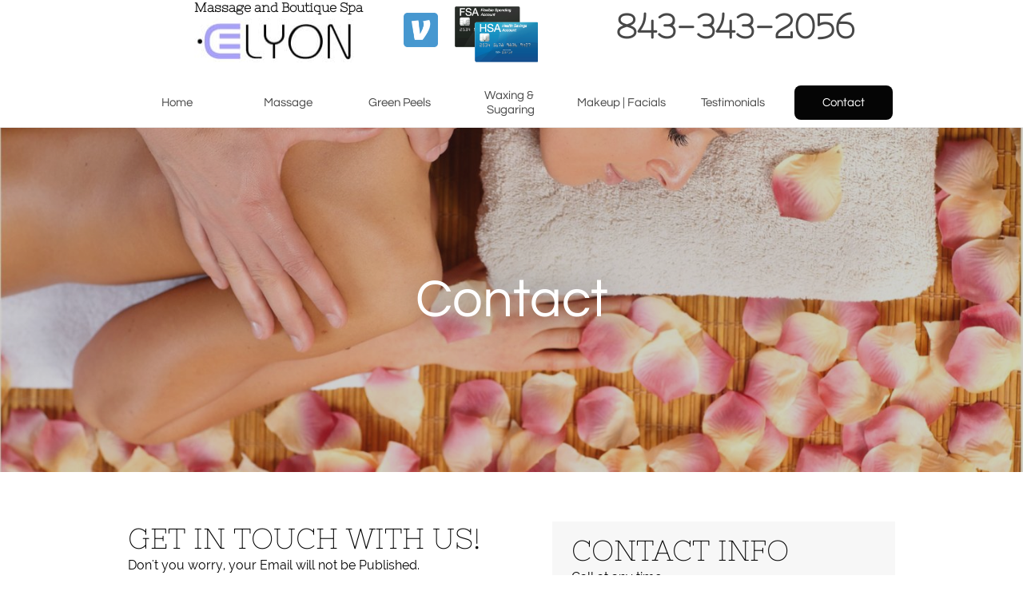

--- FILE ---
content_type: text/html
request_url: https://elyon.co/contact
body_size: 8002
content:
<!DOCTYPE html PUBLIC "-//W3C//DTD XHTML 1.0 Transitional//EN" "http://www.w3.org/TR/xhtml1/DTD/xhtml1-transitional.dtd">
<html xmlns="http://www.w3.org/1999/xhtml">
<head>
<title>Elyon Massage and Boutique Spa | Contact | Charleston, SC</title>
<meta http-equiv="Content-Type" content="text/html; charset=utf-8"/>
<meta http-equiv="X-UA-Compatible" content="IE=edge">
<meta name="SKYPE_TOOLBAR" content="SKYPE_TOOLBAR_PARSER_COMPATIBLE"/>
<meta name="HandheldFriendly" content="True" />
<meta name="MobileOptimized" content="1024" />
<meta name="viewport" content="width=1024" /> 
<meta id="meta-keywords" name="keywords" content="Cirque Salon Studios, Downtown Charleston, Service Salon Studios, Salon Studios of the Lowcountry"/>
<meta id="meta-description" name="description" content="Our technique in hair removal, make up, skin care and massage therapy, has given us an understanding of our customers and their needs. "/>
<meta name="msvalidate.01" content="C018BE12CD9F799EA02B18403A878C30" />
<meta name="google-site-verification" content="yua-U9gChUbbp3UtCflrakicnPf9s3T3DDQWl6DPa8c" />
<link rel="shortcut icon" href="https://storage.googleapis.com/wzukusers/user-25794579/images/fav-5bef20a128d64G9cfS5t/favicon.ico?v=fav-5bef20a128d64G9cfS5t" type="image/x-icon" />
<link rel="icon" type="image/png" href="https://storage.googleapis.com/wzukusers/user-25794579/images/fav-5bef20a128d64G9cfS5t/favicon-16x16.png?v=fav-5bef20a128d64G9cfS5t" sizes="16x16">
<link rel="icon" type="image/png" href="https://storage.googleapis.com/wzukusers/user-25794579/images/fav-5bef20a128d64G9cfS5t/favicon-32x32.png?v=fav-5bef20a128d64G9cfS5t" sizes="32x32">
<link rel="icon" type="image/png" href="https://storage.googleapis.com/wzukusers/user-25794579/images/fav-5bef20a128d64G9cfS5t/favicon-96x96.png?v=fav-5bef20a128d64G9cfS5t" sizes="96x96">
<link rel="icon" type="image/png" href="https://storage.googleapis.com/wzukusers/user-25794579/images/fav-5bef20a128d64G9cfS5t/favicon-160x160.png?v=fav-5bef20a128d64G9cfS5t" sizes="160x160">
<link rel="icon" type="image/png" href="https://storage.googleapis.com/wzukusers/user-25794579/images/fav-5bef20a128d64G9cfS5t/favicon-196x196.png?v=fav-5bef20a128d64G9cfS5t" sizes="196x196">
<link rel="apple-touch-icon" href="https://storage.googleapis.com/wzukusers/user-25794579/images/fav-5bef20a128d64G9cfS5t/apple-touch-icon.png?v=fav-5bef20a128d64G9cfS5t" />
<link rel="apple-touch-icon" sizes="57x57" href="https://storage.googleapis.com/wzukusers/user-25794579/images/fav-5bef20a128d64G9cfS5t/apple-touch-icon-57x57.png?v=fav-5bef20a128d64G9cfS5t">
<link rel="apple-touch-icon" sizes="60x60" href="https://storage.googleapis.com/wzukusers/user-25794579/images/fav-5bef20a128d64G9cfS5t/apple-touch-icon-60x60.png?v=fav-5bef20a128d64G9cfS5t">
<link rel="apple-touch-icon" sizes="72x72" href="https://storage.googleapis.com/wzukusers/user-25794579/images/fav-5bef20a128d64G9cfS5t/apple-touch-icon-72x72.png?v=fav-5bef20a128d64G9cfS5t">
<link rel="apple-touch-icon" sizes="114x114" href="https://storage.googleapis.com/wzukusers/user-25794579/images/fav-5bef20a128d64G9cfS5t/apple-touch-icon-114x114.png?v=fav-5bef20a128d64G9cfS5t">
<link rel="apple-touch-icon" sizes="120x120" href="https://storage.googleapis.com/wzukusers/user-25794579/images/fav-5bef20a128d64G9cfS5t/apple-touch-icon-120x120.png?v=fav-5bef20a128d64G9cfS5t">
<link rel="apple-touch-icon" sizes="152x152" href="https://storage.googleapis.com/wzukusers/user-25794579/images/fav-5bef20a128d64G9cfS5t/apple-touch-icon-152x152.png?v=fav-5bef20a128d64G9cfS5t">
<meta name="msapplication-square70x70logo" content="https://storage.googleapis.com/wzukusers/user-25794579/images/fav-5bef20a128d64G9cfS5t/mstile-70x70.png?v=fav-5bef20a128d64G9cfS5t" />
<meta name="msapplication-square144x144logo" content="https://storage.googleapis.com/wzukusers/user-25794579/images/fav-5bef20a128d64G9cfS5t/mstile-144x144.png?v=fav-5bef20a128d64G9cfS5t" />
<meta name="msapplication-square150x150logo" content="https://storage.googleapis.com/wzukusers/user-25794579/images/fav-5bef20a128d64G9cfS5t/mstile-150x150.png?v=fav-5bef20a128d64G9cfS5t" />
<meta name="msapplication-wide310x150logo" content="https://storage.googleapis.com/wzukusers/user-25794579/images/fav-5bef20a128d64G9cfS5t/mstile-310x150.png?v=fav-5bef20a128d64G9cfS5t" />
<meta name="msapplication-square310x310logo" content="https://storage.googleapis.com/wzukusers/user-25794579/images/fav-5bef20a128d64G9cfS5t/mstile-310x310.png?v=fav-5bef20a128d64G9cfS5t" />


<meta name="twitter:card" content="summary"/>
<meta property="og:image" content="https://storage.googleapis.com/wzsitethumbnails/site-45804588/800x500.jpg"/>
<meta property="og:image:width" content="800"/>
<meta property="og:image:height" content="500"/>

<script type="text/javascript">
var _fc;window.getInsights=function(a,b){_fc||(_fc=a,a=null),window.AMInsights?(_fc&&(_fc(window.AMInsights),_fc=null),a&&a(window.AMInsights)):(b=b||25,setTimeout(function(){window.getInsights(a,2*b)},b))};
</script>
<script type="text/javascript" src="https://assets.mywebsitebuilder.com/assets/t.js?brand=homestead&v=g-202507311507277730" async></script>
<script type="text/javascript">
window.getInsights(function(insights){insights.init('5ba08438-3753-45ce-8bae-53d8aaeafd10');});
</script>

<link rel='stylesheet' type='text/css' href='https://components.mywebsitebuilder.com/g-202507311507277730/viewer-homestead/viewer.css'/>

<script type='text/javascript'>
var PageData = {"baseAddress":"elyon.co","ServicesBasePath":"https://te-viewer.mywebsitebuilder.com","isTablet":false,"siteSettings":{"enableColumnsGrid":"false","isFirstMobileUse":"true","isFirstPreview":"true","showAlwaysColumnsGrid":"false"},"defaultAjaxPageID":"id1457278711571","PageNotFound":false};
var Global = {"FacebookAppID":"744137685644053","IsMobileView":false,"IsTabletView":false,"IsMobileClient":false,"CloudflareOptions":6,"SiteID":45804588};
var SiteInformation = {"groupId":45804588,"isPublished":false,"limitations":{"video":{"limitation":{"isLimited":true},"dialog":{"isDiscount":false}},"pages":{"limitation":{"isLimited":true},"dialog":{"isDiscount":false}},"ecommerce":{"limitation":{"isLimited":true},"dialog":{"isDiscount":false}},"publish":{"limitation":{"isLimited":true},"dialog":{"isDiscount":false}},"stats":{"limitation":{"isLimited":false},"dialog":{"isDiscount":false}},"storage":{"limitation":{"isLimited":true},"dialog":{"isDiscount":false}},"file":{"limitation":{"isLimited":true},"dialog":{"isDiscount":false}},"premium":{"limitation":{"isLimited":false},"dialog":{"isDiscount":false}},"mobile":{"limitation":{"isLimited":false},"dialog":{"isDiscount":false}},"newSites":{"limitation":{"isLimited":true},"dialog":{"isDiscount":false}},"favicon":{"limitation":{"isLimited":true},"dialog":{"isDiscount":false}},"embedded":{"limitation":{"isLimited":true},"dialog":{"isDiscount":false}},"bannerFeature":{"limitation":{"isLimited":false},"dialog":{"isDiscount":false}},"history":{"limitation":{"isLimited":true},"dialog":{"isDiscount":false}},"posts":{"limitation":{"isLimited":true},"dialog":{"isDiscount":false}},"hdvideo":{"limitation":{"isLimited":true},"dialog":{"isDiscount":false}},"totalPages":{"limitation":{"isLimited":true},"dialog":{"isDiscount":false}},"advancedStats":{"limitation":{"isLimited":false},"dialog":{"isDiscount":false}},"form":{"limitation":{"isLimited":true},"dialog":{"isDiscount":false}}},"isPremium":true,"isSaved":false,"siteType":0,"isTemplate":false,"baseVersion":"83969047","isFirstSiteVersion":false,"hasSites":false,"storeInformation":{},"appMarketInformation":{}};
var Settings = {"UserStorageUrlsMap":{"2":"https://wzukusers.blob.core.windows.net/user-{0}/","6":"https://storage.googleapis.com/wzukusers/user-{0}/","61":"https://storage.googleapis.com/wzukusers/user-{0}/","100":"https://storage.googleapis.com/te-hosted-sites/user-{0}/","105":"https://storage.googleapis.com/te-sitey-sites/user-{0}/","103":"https://storage.googleapis.com/te-websitebuilder-sites/user-{0}/","102":"https://storage.googleapis.com/te-sitelio-sites/user-{0}/","106":"https://storage.googleapis.com/te-sitebuilder-sites/user-{0}/"},"WebzaiStorageUrlsMap":{"2":"https://wzuk.blob.core.windows.net/assets/","6":"https://storage.googleapis.com/wzuk/assets/","61":"https://storage.googleapis.com/wzuk/assets/"},"InsightsTrackerUrl":"https://assets.mywebsitebuilder.com/assets","GoogleMapsApiKey":"AIzaSyDQtuw04WyGWiY3JULv0HDpHdTK16H4_nI","RecaptchaSiteKey":"6LeCLkUUAAAAABEGEwlYoLyKNxIztJfM2okdeb2V","StaticContentUrl":"https://webzaidev.blob.core.windows.net/","ServiceAddress":"https://te-viewer.mywebsitebuilder.com","ApplicationRoot":"https://components.mywebsitebuilder.com/g-202507311507277730","Brand":103,"ApplicationDomain":"homestead.com","YoutubeApiKey":"AIzaSyArOiK2GZNoSkBzk6yqkfMFJDk7KAxLp8o","AppsIframeRoot":"https://components.mywebsitebuilder.com","AppVersion":"g-202507311507277730","DevelopmentMode":"","ServiceEndpoints":{"Store":{"EmbedApi":"https://embed.mywebsitebuilder.com/dist/src/","PublicApi":"https://api.mywebsitebuilder.com/v1/"},"Storage":null},"ImageProxy":"https://images.builderservices.io/s/?","DataProxy":"https://data.mywebsitebuilder.com","IsApiPartner":true,"FacebookAppId":"744137685644053","BrandName":"homestead","RaygunSettings":null,"FreeBannerUrl":""};

</script>
<script src='https://components.mywebsitebuilder.com/g-202507311507277730/viewer/viewer.js' type='text/javascript'></script>

<script src='https://storage.googleapis.com/wzukusers/user-25794579/sites/45804588/593eb8ac7223ddIrdCbV/c85e2d082a3f49c5a64d09e1ebdc7a6e.js?1763259541' type='text/javascript'></script>
<script src='https://storage.googleapis.com/wzukusers/user-25794579/sites/45804588/593eb8ac7223ddIrdCbV/3761d5c3d507409587bf7c2d203f0a79.js?1763259541' type='text/javascript'></script>
<script src='https://storage.googleapis.com/wzukusers/user-25794579/sites/45804588/593eb8ac7223ddIrdCbV/bb51ad45d380481d90b2bfdf3859cd5b.js?1763259541' type='text/javascript'></script>
<script type='text/javascript'>
var SiteFilesMap = {"page-id1457278711571":"https://storage.googleapis.com/wzukusers/user-25794579/sites/45804588/593eb8ac7223ddIrdCbV/3761d5c3d507409587bf7c2d203f0a79.js","page-id1497287964658":"https://storage.googleapis.com/wzukusers/user-25794579/sites/45804588/593eb8ac7223ddIrdCbV/1b576af63cc64b0bb8591863b78c1ef6.js","page-id1497288010917":"https://storage.googleapis.com/wzukusers/user-25794579/sites/45804588/593eb8ac7223ddIrdCbV/80061c41a39447d7a7e27b088c5e7734.js","page-id1497288151705":"https://storage.googleapis.com/wzukusers/user-25794579/sites/45804588/593eb8ac7223ddIrdCbV/1b7d8dbe0e2440f1b314a831561e489a.js","page-id1533052750843":"https://storage.googleapis.com/wzukusers/user-25794579/sites/45804588/593eb8ac7223ddIrdCbV/56518689beb74b358359b421d8f22812.js","page-id1455007333731":"https://storage.googleapis.com/wzukusers/user-25794579/sites/45804588/593eb8ac7223ddIrdCbV/ca3869ded9b94b41b39b38d9ccaf4b57.js","page-id1457277309382":"https://storage.googleapis.com/wzukusers/user-25794579/sites/45804588/593eb8ac7223ddIrdCbV/66213f60e84347ca9e1b429adacc4a08.js","page-id1497288064984":"https://storage.googleapis.com/wzukusers/user-25794579/sites/45804588/593eb8ac7223ddIrdCbV/6efc5be62128416cbaa168e8d91902d9.js","master-1343569893636":"https://storage.googleapis.com/wzukusers/user-25794579/sites/45804588/593eb8ac7223ddIrdCbV/bb51ad45d380481d90b2bfdf3859cd5b.js","site-structure":"https://storage.googleapis.com/wzukusers/user-25794579/sites/45804588/593eb8ac7223ddIrdCbV/c85e2d082a3f49c5a64d09e1ebdc7a6e.js"};
</script>


<style type="text/css"> #mobile-loading-screen, #desktop-loading-screen{position:absolute;left:0;top:0;right:0;bottom:0;z-index:100000000;background:white url('[data-uri]') center center no-repeat;} body.state-loading-mobile-viewer, body.state-loading-mobile-viewer .page-element, body.state-loading-mobile-viewer #body-element, body.state-loading-desktop-viewer, body.state-loading-desktop-viewer .page-element, body.state-loading-desktop-viewer #body-element{height:100%;width:100%;overflow-y:hidden !important;} </style>
<script type="text/javascript">
var DynamicPageContent = null;
var DBSiteMetaData = { "pagesStructureInformation":{"pagesData":{"id1455007333731":{"metaTags":"","headerCode":"","footerCode":"","tags":[],"id":"id1455007333731","pageID":null,"pid":null,"title":"Home","name":null,"pageTitle":"Elyon Boutique Spa | Massage | Brazilian Wax | Peels  | Sugaring | Waxing | Charleston, SC 29401","description":"From facials , massages, and hair removal (Waxing and Sugaring) to organic skincare and body treatments, we are sure to exceed your expectations. ","keyWords":"Massage Downtown Charleston SC,  Bikini Wax Downtown Charleston SC, Facials Downtown Charleston SC, Sugaring Downtown Charleston SC, ","index":1,"isHomePage":true,"shareStyle":true,"useNameASTitle":false,"supportsMobileStates":true,"urlAlias":"","useNameASUrl":false,"useDefaultTitle":false,"masterPageListName":"","masterPageType":"","isSearchEngineDisabled":false},"id1457277309382":{"metaTags":"","headerCode":"","footerCode":"","tags":[],"id":"id1457277309382","pageID":null,"pid":null,"title":"Massage","name":null,"pageTitle":"Elyon Massage and Boutique Spa | Therapeutic Massage | Swedish Massage | Sports Massage | Charleston, SC","description":"Elyon performs an impressive array of therapeutic massages and are proud to specialize in advanced wellness treatments. Raindrop Technique Massage,","keyWords":"Therapeutic Massage Downtown Charleston SC, Swedish Massage Downtown Charleston SC, Deep Tissue Massage Downtown Charleston SC, ","index":2,"isHomePage":false,"shareStyle":true,"useNameASTitle":false,"supportsMobileStates":true,"urlAlias":"massage","useNameASUrl":true,"useDefaultTitle":false,"masterPageListName":"","masterPageType":"","isSearchEngineDisabled":false},"id1457278711571":{"metaTags":"","headerCode":"","footerCode":"","tags":[],"id":"id1457278711571","pageID":null,"pid":null,"title":"Contact","name":null,"pageTitle":"Elyon Massage and Boutique Spa | Contact | Charleston, SC","description":"Our technique in hair removal, make up, skin care and massage therapy, has given us an understanding of our customers and their needs. ","keyWords":"Cirque Salon Studios, Downtown Charleston, Service Salon Studios, Salon Studios of the Lowcountry","index":8,"isHomePage":false,"shareStyle":true,"useNameASTitle":false,"supportsMobileStates":true,"urlAlias":"contact","useNameASUrl":true,"useDefaultTitle":false,"masterPageListName":"","masterPageType":"","isSearchEngineDisabled":false},"id1497287964658":{"metaTags":"","headerCode":"","footerCode":"","tags":[],"id":"id1497287964658","pageID":null,"pid":null,"title":"Green Peels","name":null,"pageTitle":"Elyon Boutique Spa | Spa Peels | Green Peel | Charleston, SC 29401","description":"Elyon Massage and Boutique Spa owner Leah Whatley is certified in the Dr. Christine Schrammek Green Peel. One of the few in the Charleston area.","keyWords":"Certified Green Peel Charleston SC, Certified Green Peel Facial Charleston SC, Green Peel Facial Charleston SC, Green Peel Facial Downtown Charleston SC, ","index":3,"isHomePage":false,"shareStyle":true,"useNameASTitle":false,"supportsMobileStates":true,"urlAlias":"green-peels","useNameASUrl":true,"useDefaultTitle":false,"masterPageListName":"","masterPageType":"","isSearchEngineDisabled":false},"id1497288010917":{"metaTags":"","headerCode":"","footerCode":"","tags":[],"id":"id1497288010917","pageID":null,"pid":null,"title":"Waxing & Sugaring","name":null,"pageTitle":"Elyon Massage and Boutique Spa | Brazilian Waxing | Hair Removal | Charleston, SC","description":"Elyon Massage and Boutique Spa uses only the highest quality products so you may experience soft, smooth skin, without the unwanted hair.","keyWords":"Bikini Waxing Charleston SC, Waxing Hair Removal Charleston SC, Brazilian Wax Charleston SC, Waxing Service Downtown Charleston SC, ","index":4,"isHomePage":false,"shareStyle":true,"useNameASTitle":false,"supportsMobileStates":true,"urlAlias":"waxing-sugaring","useNameASUrl":true,"useDefaultTitle":false,"masterPageListName":"","masterPageType":"","isSearchEngineDisabled":false},"id1497288064984":{"metaTags":"","headerCode":"","footerCode":"","tags":[],"id":"id1497288064984","pageID":null,"pid":null,"title":"Makeup | Facials","name":null,"pageTitle":"Elyon Massage and Boutique Spa | Wedding | Event Makeup | Facials | Charleston, SC","description":"Elyon Boutique Spa offers Wedding and Event Makeup as well as high end facials and a variety of facial options in the Charleston area. ","keyWords":"Wedding Makeup Charleston SC, Bride Makeup Charleston SC, Skin Facials Charleston SC, Mud Masks Charleston SC, ","index":6,"isHomePage":false,"shareStyle":true,"useNameASTitle":false,"supportsMobileStates":true,"urlAlias":"makeup-facials","useNameASUrl":true,"useDefaultTitle":false,"masterPageListName":"","masterPageType":"","isSearchEngineDisabled":false},"id1497288151705":{"metaTags":"","headerCode":"","footerCode":"","tags":[],"id":"id1497288151705","pageID":null,"pid":null,"title":"Testimonials","name":null,"pageTitle":"Elyon Boutique Spa | Massage | Brazilian Wax Reviews | Charleston, SC 29401","description":"Elyon Massage and Spa has great reviews from all over the internet. Including Google +, Yelp and Facebook. View our reviews on this page. ","keyWords":"Best Massage Charleston SC, Best Massage Near Me, Best Spa Service Charleston SC, High Rated Massage Charleston SC, ","index":7,"isHomePage":false,"shareStyle":true,"useNameASTitle":false,"supportsMobileStates":true,"urlAlias":"testimonials","useNameASUrl":true,"useDefaultTitle":false,"masterPageListName":"","masterPageType":"","isSearchEngineDisabled":false},"id1533052750843":{"metaTags":"","headerCode":"","footerCode":"","tags":[],"id":"id1533052750843","pageID":null,"pid":null,"title":"Waxing Disclaimer","name":null,"pageTitle":"Elyon Massage and Boutique Spa | Hair Removal Disclaimer | Charleston, SC","description":"The following conditions may prevent you from being able to be waxed, owing to health and hygiene considerations. For some conditions, you may need a doctor's note before I am able to wax you.","keyWords":"Hair Waxing Disclaimer, Hair Waxing Brazilian, Hair Removal Charleston SC, ","index":5,"isHomePage":false,"shareStyle":true,"useNameASTitle":false,"supportsMobileStates":true,"urlAlias":"waxing-disclaimer","useNameASUrl":true,"useDefaultTitle":false,"masterPageListName":"","masterPageType":"","isSearchEngineDisabled":false}},"pagesHierarchies": {"id1497288010917":["id1533052750843"]}},"siteStructureInformation":{"masterPages": {"1343569893636":{"pagesIDs":["id1455007333731","id1457277309382","id1457278711571","id1497287964658","id1497288010917","id1497288064984","id1497288151705","id1533052750843"]}},"listsInformation": {}} };
var TemporaryImages = {};
Viewer.initialize();
</script>
</head>
<body class="state-loading-desktop-viewer">
<div id="desktop-loading-screen"></div>


<div id="body-element"></div>
<div itemscope itemtype="http://schema.org/LocalBusiness">
<p itemprop="name”>Elyon Massage and Boutique Spa</p>
<p itemprop="3" itemscope itemtype="http://schema.org/PostalAddress">
<p itemprop=“Broad St"></p>
<p itemprop=“Charleston"></p>
<p itemprop=“South Carolina"></p>
<p itemprop=“29401"></p.
<p itemprop=“8433432056"></p>
</div>

</body>
</html>



--- FILE ---
content_type: text/html; charset=utf-8
request_url: https://www.google.com/recaptcha/api2/anchor?ar=1&k=6LeCLkUUAAAAABEGEwlYoLyKNxIztJfM2okdeb2V&co=aHR0cHM6Ly9lbHlvbi5jbzo0NDM.&hl=en&v=PoyoqOPhxBO7pBk68S4YbpHZ&size=normal&anchor-ms=20000&execute-ms=30000&cb=8q27b6tx67ly
body_size: 49305
content:
<!DOCTYPE HTML><html dir="ltr" lang="en"><head><meta http-equiv="Content-Type" content="text/html; charset=UTF-8">
<meta http-equiv="X-UA-Compatible" content="IE=edge">
<title>reCAPTCHA</title>
<style type="text/css">
/* cyrillic-ext */
@font-face {
  font-family: 'Roboto';
  font-style: normal;
  font-weight: 400;
  font-stretch: 100%;
  src: url(//fonts.gstatic.com/s/roboto/v48/KFO7CnqEu92Fr1ME7kSn66aGLdTylUAMa3GUBHMdazTgWw.woff2) format('woff2');
  unicode-range: U+0460-052F, U+1C80-1C8A, U+20B4, U+2DE0-2DFF, U+A640-A69F, U+FE2E-FE2F;
}
/* cyrillic */
@font-face {
  font-family: 'Roboto';
  font-style: normal;
  font-weight: 400;
  font-stretch: 100%;
  src: url(//fonts.gstatic.com/s/roboto/v48/KFO7CnqEu92Fr1ME7kSn66aGLdTylUAMa3iUBHMdazTgWw.woff2) format('woff2');
  unicode-range: U+0301, U+0400-045F, U+0490-0491, U+04B0-04B1, U+2116;
}
/* greek-ext */
@font-face {
  font-family: 'Roboto';
  font-style: normal;
  font-weight: 400;
  font-stretch: 100%;
  src: url(//fonts.gstatic.com/s/roboto/v48/KFO7CnqEu92Fr1ME7kSn66aGLdTylUAMa3CUBHMdazTgWw.woff2) format('woff2');
  unicode-range: U+1F00-1FFF;
}
/* greek */
@font-face {
  font-family: 'Roboto';
  font-style: normal;
  font-weight: 400;
  font-stretch: 100%;
  src: url(//fonts.gstatic.com/s/roboto/v48/KFO7CnqEu92Fr1ME7kSn66aGLdTylUAMa3-UBHMdazTgWw.woff2) format('woff2');
  unicode-range: U+0370-0377, U+037A-037F, U+0384-038A, U+038C, U+038E-03A1, U+03A3-03FF;
}
/* math */
@font-face {
  font-family: 'Roboto';
  font-style: normal;
  font-weight: 400;
  font-stretch: 100%;
  src: url(//fonts.gstatic.com/s/roboto/v48/KFO7CnqEu92Fr1ME7kSn66aGLdTylUAMawCUBHMdazTgWw.woff2) format('woff2');
  unicode-range: U+0302-0303, U+0305, U+0307-0308, U+0310, U+0312, U+0315, U+031A, U+0326-0327, U+032C, U+032F-0330, U+0332-0333, U+0338, U+033A, U+0346, U+034D, U+0391-03A1, U+03A3-03A9, U+03B1-03C9, U+03D1, U+03D5-03D6, U+03F0-03F1, U+03F4-03F5, U+2016-2017, U+2034-2038, U+203C, U+2040, U+2043, U+2047, U+2050, U+2057, U+205F, U+2070-2071, U+2074-208E, U+2090-209C, U+20D0-20DC, U+20E1, U+20E5-20EF, U+2100-2112, U+2114-2115, U+2117-2121, U+2123-214F, U+2190, U+2192, U+2194-21AE, U+21B0-21E5, U+21F1-21F2, U+21F4-2211, U+2213-2214, U+2216-22FF, U+2308-230B, U+2310, U+2319, U+231C-2321, U+2336-237A, U+237C, U+2395, U+239B-23B7, U+23D0, U+23DC-23E1, U+2474-2475, U+25AF, U+25B3, U+25B7, U+25BD, U+25C1, U+25CA, U+25CC, U+25FB, U+266D-266F, U+27C0-27FF, U+2900-2AFF, U+2B0E-2B11, U+2B30-2B4C, U+2BFE, U+3030, U+FF5B, U+FF5D, U+1D400-1D7FF, U+1EE00-1EEFF;
}
/* symbols */
@font-face {
  font-family: 'Roboto';
  font-style: normal;
  font-weight: 400;
  font-stretch: 100%;
  src: url(//fonts.gstatic.com/s/roboto/v48/KFO7CnqEu92Fr1ME7kSn66aGLdTylUAMaxKUBHMdazTgWw.woff2) format('woff2');
  unicode-range: U+0001-000C, U+000E-001F, U+007F-009F, U+20DD-20E0, U+20E2-20E4, U+2150-218F, U+2190, U+2192, U+2194-2199, U+21AF, U+21E6-21F0, U+21F3, U+2218-2219, U+2299, U+22C4-22C6, U+2300-243F, U+2440-244A, U+2460-24FF, U+25A0-27BF, U+2800-28FF, U+2921-2922, U+2981, U+29BF, U+29EB, U+2B00-2BFF, U+4DC0-4DFF, U+FFF9-FFFB, U+10140-1018E, U+10190-1019C, U+101A0, U+101D0-101FD, U+102E0-102FB, U+10E60-10E7E, U+1D2C0-1D2D3, U+1D2E0-1D37F, U+1F000-1F0FF, U+1F100-1F1AD, U+1F1E6-1F1FF, U+1F30D-1F30F, U+1F315, U+1F31C, U+1F31E, U+1F320-1F32C, U+1F336, U+1F378, U+1F37D, U+1F382, U+1F393-1F39F, U+1F3A7-1F3A8, U+1F3AC-1F3AF, U+1F3C2, U+1F3C4-1F3C6, U+1F3CA-1F3CE, U+1F3D4-1F3E0, U+1F3ED, U+1F3F1-1F3F3, U+1F3F5-1F3F7, U+1F408, U+1F415, U+1F41F, U+1F426, U+1F43F, U+1F441-1F442, U+1F444, U+1F446-1F449, U+1F44C-1F44E, U+1F453, U+1F46A, U+1F47D, U+1F4A3, U+1F4B0, U+1F4B3, U+1F4B9, U+1F4BB, U+1F4BF, U+1F4C8-1F4CB, U+1F4D6, U+1F4DA, U+1F4DF, U+1F4E3-1F4E6, U+1F4EA-1F4ED, U+1F4F7, U+1F4F9-1F4FB, U+1F4FD-1F4FE, U+1F503, U+1F507-1F50B, U+1F50D, U+1F512-1F513, U+1F53E-1F54A, U+1F54F-1F5FA, U+1F610, U+1F650-1F67F, U+1F687, U+1F68D, U+1F691, U+1F694, U+1F698, U+1F6AD, U+1F6B2, U+1F6B9-1F6BA, U+1F6BC, U+1F6C6-1F6CF, U+1F6D3-1F6D7, U+1F6E0-1F6EA, U+1F6F0-1F6F3, U+1F6F7-1F6FC, U+1F700-1F7FF, U+1F800-1F80B, U+1F810-1F847, U+1F850-1F859, U+1F860-1F887, U+1F890-1F8AD, U+1F8B0-1F8BB, U+1F8C0-1F8C1, U+1F900-1F90B, U+1F93B, U+1F946, U+1F984, U+1F996, U+1F9E9, U+1FA00-1FA6F, U+1FA70-1FA7C, U+1FA80-1FA89, U+1FA8F-1FAC6, U+1FACE-1FADC, U+1FADF-1FAE9, U+1FAF0-1FAF8, U+1FB00-1FBFF;
}
/* vietnamese */
@font-face {
  font-family: 'Roboto';
  font-style: normal;
  font-weight: 400;
  font-stretch: 100%;
  src: url(//fonts.gstatic.com/s/roboto/v48/KFO7CnqEu92Fr1ME7kSn66aGLdTylUAMa3OUBHMdazTgWw.woff2) format('woff2');
  unicode-range: U+0102-0103, U+0110-0111, U+0128-0129, U+0168-0169, U+01A0-01A1, U+01AF-01B0, U+0300-0301, U+0303-0304, U+0308-0309, U+0323, U+0329, U+1EA0-1EF9, U+20AB;
}
/* latin-ext */
@font-face {
  font-family: 'Roboto';
  font-style: normal;
  font-weight: 400;
  font-stretch: 100%;
  src: url(//fonts.gstatic.com/s/roboto/v48/KFO7CnqEu92Fr1ME7kSn66aGLdTylUAMa3KUBHMdazTgWw.woff2) format('woff2');
  unicode-range: U+0100-02BA, U+02BD-02C5, U+02C7-02CC, U+02CE-02D7, U+02DD-02FF, U+0304, U+0308, U+0329, U+1D00-1DBF, U+1E00-1E9F, U+1EF2-1EFF, U+2020, U+20A0-20AB, U+20AD-20C0, U+2113, U+2C60-2C7F, U+A720-A7FF;
}
/* latin */
@font-face {
  font-family: 'Roboto';
  font-style: normal;
  font-weight: 400;
  font-stretch: 100%;
  src: url(//fonts.gstatic.com/s/roboto/v48/KFO7CnqEu92Fr1ME7kSn66aGLdTylUAMa3yUBHMdazQ.woff2) format('woff2');
  unicode-range: U+0000-00FF, U+0131, U+0152-0153, U+02BB-02BC, U+02C6, U+02DA, U+02DC, U+0304, U+0308, U+0329, U+2000-206F, U+20AC, U+2122, U+2191, U+2193, U+2212, U+2215, U+FEFF, U+FFFD;
}
/* cyrillic-ext */
@font-face {
  font-family: 'Roboto';
  font-style: normal;
  font-weight: 500;
  font-stretch: 100%;
  src: url(//fonts.gstatic.com/s/roboto/v48/KFO7CnqEu92Fr1ME7kSn66aGLdTylUAMa3GUBHMdazTgWw.woff2) format('woff2');
  unicode-range: U+0460-052F, U+1C80-1C8A, U+20B4, U+2DE0-2DFF, U+A640-A69F, U+FE2E-FE2F;
}
/* cyrillic */
@font-face {
  font-family: 'Roboto';
  font-style: normal;
  font-weight: 500;
  font-stretch: 100%;
  src: url(//fonts.gstatic.com/s/roboto/v48/KFO7CnqEu92Fr1ME7kSn66aGLdTylUAMa3iUBHMdazTgWw.woff2) format('woff2');
  unicode-range: U+0301, U+0400-045F, U+0490-0491, U+04B0-04B1, U+2116;
}
/* greek-ext */
@font-face {
  font-family: 'Roboto';
  font-style: normal;
  font-weight: 500;
  font-stretch: 100%;
  src: url(//fonts.gstatic.com/s/roboto/v48/KFO7CnqEu92Fr1ME7kSn66aGLdTylUAMa3CUBHMdazTgWw.woff2) format('woff2');
  unicode-range: U+1F00-1FFF;
}
/* greek */
@font-face {
  font-family: 'Roboto';
  font-style: normal;
  font-weight: 500;
  font-stretch: 100%;
  src: url(//fonts.gstatic.com/s/roboto/v48/KFO7CnqEu92Fr1ME7kSn66aGLdTylUAMa3-UBHMdazTgWw.woff2) format('woff2');
  unicode-range: U+0370-0377, U+037A-037F, U+0384-038A, U+038C, U+038E-03A1, U+03A3-03FF;
}
/* math */
@font-face {
  font-family: 'Roboto';
  font-style: normal;
  font-weight: 500;
  font-stretch: 100%;
  src: url(//fonts.gstatic.com/s/roboto/v48/KFO7CnqEu92Fr1ME7kSn66aGLdTylUAMawCUBHMdazTgWw.woff2) format('woff2');
  unicode-range: U+0302-0303, U+0305, U+0307-0308, U+0310, U+0312, U+0315, U+031A, U+0326-0327, U+032C, U+032F-0330, U+0332-0333, U+0338, U+033A, U+0346, U+034D, U+0391-03A1, U+03A3-03A9, U+03B1-03C9, U+03D1, U+03D5-03D6, U+03F0-03F1, U+03F4-03F5, U+2016-2017, U+2034-2038, U+203C, U+2040, U+2043, U+2047, U+2050, U+2057, U+205F, U+2070-2071, U+2074-208E, U+2090-209C, U+20D0-20DC, U+20E1, U+20E5-20EF, U+2100-2112, U+2114-2115, U+2117-2121, U+2123-214F, U+2190, U+2192, U+2194-21AE, U+21B0-21E5, U+21F1-21F2, U+21F4-2211, U+2213-2214, U+2216-22FF, U+2308-230B, U+2310, U+2319, U+231C-2321, U+2336-237A, U+237C, U+2395, U+239B-23B7, U+23D0, U+23DC-23E1, U+2474-2475, U+25AF, U+25B3, U+25B7, U+25BD, U+25C1, U+25CA, U+25CC, U+25FB, U+266D-266F, U+27C0-27FF, U+2900-2AFF, U+2B0E-2B11, U+2B30-2B4C, U+2BFE, U+3030, U+FF5B, U+FF5D, U+1D400-1D7FF, U+1EE00-1EEFF;
}
/* symbols */
@font-face {
  font-family: 'Roboto';
  font-style: normal;
  font-weight: 500;
  font-stretch: 100%;
  src: url(//fonts.gstatic.com/s/roboto/v48/KFO7CnqEu92Fr1ME7kSn66aGLdTylUAMaxKUBHMdazTgWw.woff2) format('woff2');
  unicode-range: U+0001-000C, U+000E-001F, U+007F-009F, U+20DD-20E0, U+20E2-20E4, U+2150-218F, U+2190, U+2192, U+2194-2199, U+21AF, U+21E6-21F0, U+21F3, U+2218-2219, U+2299, U+22C4-22C6, U+2300-243F, U+2440-244A, U+2460-24FF, U+25A0-27BF, U+2800-28FF, U+2921-2922, U+2981, U+29BF, U+29EB, U+2B00-2BFF, U+4DC0-4DFF, U+FFF9-FFFB, U+10140-1018E, U+10190-1019C, U+101A0, U+101D0-101FD, U+102E0-102FB, U+10E60-10E7E, U+1D2C0-1D2D3, U+1D2E0-1D37F, U+1F000-1F0FF, U+1F100-1F1AD, U+1F1E6-1F1FF, U+1F30D-1F30F, U+1F315, U+1F31C, U+1F31E, U+1F320-1F32C, U+1F336, U+1F378, U+1F37D, U+1F382, U+1F393-1F39F, U+1F3A7-1F3A8, U+1F3AC-1F3AF, U+1F3C2, U+1F3C4-1F3C6, U+1F3CA-1F3CE, U+1F3D4-1F3E0, U+1F3ED, U+1F3F1-1F3F3, U+1F3F5-1F3F7, U+1F408, U+1F415, U+1F41F, U+1F426, U+1F43F, U+1F441-1F442, U+1F444, U+1F446-1F449, U+1F44C-1F44E, U+1F453, U+1F46A, U+1F47D, U+1F4A3, U+1F4B0, U+1F4B3, U+1F4B9, U+1F4BB, U+1F4BF, U+1F4C8-1F4CB, U+1F4D6, U+1F4DA, U+1F4DF, U+1F4E3-1F4E6, U+1F4EA-1F4ED, U+1F4F7, U+1F4F9-1F4FB, U+1F4FD-1F4FE, U+1F503, U+1F507-1F50B, U+1F50D, U+1F512-1F513, U+1F53E-1F54A, U+1F54F-1F5FA, U+1F610, U+1F650-1F67F, U+1F687, U+1F68D, U+1F691, U+1F694, U+1F698, U+1F6AD, U+1F6B2, U+1F6B9-1F6BA, U+1F6BC, U+1F6C6-1F6CF, U+1F6D3-1F6D7, U+1F6E0-1F6EA, U+1F6F0-1F6F3, U+1F6F7-1F6FC, U+1F700-1F7FF, U+1F800-1F80B, U+1F810-1F847, U+1F850-1F859, U+1F860-1F887, U+1F890-1F8AD, U+1F8B0-1F8BB, U+1F8C0-1F8C1, U+1F900-1F90B, U+1F93B, U+1F946, U+1F984, U+1F996, U+1F9E9, U+1FA00-1FA6F, U+1FA70-1FA7C, U+1FA80-1FA89, U+1FA8F-1FAC6, U+1FACE-1FADC, U+1FADF-1FAE9, U+1FAF0-1FAF8, U+1FB00-1FBFF;
}
/* vietnamese */
@font-face {
  font-family: 'Roboto';
  font-style: normal;
  font-weight: 500;
  font-stretch: 100%;
  src: url(//fonts.gstatic.com/s/roboto/v48/KFO7CnqEu92Fr1ME7kSn66aGLdTylUAMa3OUBHMdazTgWw.woff2) format('woff2');
  unicode-range: U+0102-0103, U+0110-0111, U+0128-0129, U+0168-0169, U+01A0-01A1, U+01AF-01B0, U+0300-0301, U+0303-0304, U+0308-0309, U+0323, U+0329, U+1EA0-1EF9, U+20AB;
}
/* latin-ext */
@font-face {
  font-family: 'Roboto';
  font-style: normal;
  font-weight: 500;
  font-stretch: 100%;
  src: url(//fonts.gstatic.com/s/roboto/v48/KFO7CnqEu92Fr1ME7kSn66aGLdTylUAMa3KUBHMdazTgWw.woff2) format('woff2');
  unicode-range: U+0100-02BA, U+02BD-02C5, U+02C7-02CC, U+02CE-02D7, U+02DD-02FF, U+0304, U+0308, U+0329, U+1D00-1DBF, U+1E00-1E9F, U+1EF2-1EFF, U+2020, U+20A0-20AB, U+20AD-20C0, U+2113, U+2C60-2C7F, U+A720-A7FF;
}
/* latin */
@font-face {
  font-family: 'Roboto';
  font-style: normal;
  font-weight: 500;
  font-stretch: 100%;
  src: url(//fonts.gstatic.com/s/roboto/v48/KFO7CnqEu92Fr1ME7kSn66aGLdTylUAMa3yUBHMdazQ.woff2) format('woff2');
  unicode-range: U+0000-00FF, U+0131, U+0152-0153, U+02BB-02BC, U+02C6, U+02DA, U+02DC, U+0304, U+0308, U+0329, U+2000-206F, U+20AC, U+2122, U+2191, U+2193, U+2212, U+2215, U+FEFF, U+FFFD;
}
/* cyrillic-ext */
@font-face {
  font-family: 'Roboto';
  font-style: normal;
  font-weight: 900;
  font-stretch: 100%;
  src: url(//fonts.gstatic.com/s/roboto/v48/KFO7CnqEu92Fr1ME7kSn66aGLdTylUAMa3GUBHMdazTgWw.woff2) format('woff2');
  unicode-range: U+0460-052F, U+1C80-1C8A, U+20B4, U+2DE0-2DFF, U+A640-A69F, U+FE2E-FE2F;
}
/* cyrillic */
@font-face {
  font-family: 'Roboto';
  font-style: normal;
  font-weight: 900;
  font-stretch: 100%;
  src: url(//fonts.gstatic.com/s/roboto/v48/KFO7CnqEu92Fr1ME7kSn66aGLdTylUAMa3iUBHMdazTgWw.woff2) format('woff2');
  unicode-range: U+0301, U+0400-045F, U+0490-0491, U+04B0-04B1, U+2116;
}
/* greek-ext */
@font-face {
  font-family: 'Roboto';
  font-style: normal;
  font-weight: 900;
  font-stretch: 100%;
  src: url(//fonts.gstatic.com/s/roboto/v48/KFO7CnqEu92Fr1ME7kSn66aGLdTylUAMa3CUBHMdazTgWw.woff2) format('woff2');
  unicode-range: U+1F00-1FFF;
}
/* greek */
@font-face {
  font-family: 'Roboto';
  font-style: normal;
  font-weight: 900;
  font-stretch: 100%;
  src: url(//fonts.gstatic.com/s/roboto/v48/KFO7CnqEu92Fr1ME7kSn66aGLdTylUAMa3-UBHMdazTgWw.woff2) format('woff2');
  unicode-range: U+0370-0377, U+037A-037F, U+0384-038A, U+038C, U+038E-03A1, U+03A3-03FF;
}
/* math */
@font-face {
  font-family: 'Roboto';
  font-style: normal;
  font-weight: 900;
  font-stretch: 100%;
  src: url(//fonts.gstatic.com/s/roboto/v48/KFO7CnqEu92Fr1ME7kSn66aGLdTylUAMawCUBHMdazTgWw.woff2) format('woff2');
  unicode-range: U+0302-0303, U+0305, U+0307-0308, U+0310, U+0312, U+0315, U+031A, U+0326-0327, U+032C, U+032F-0330, U+0332-0333, U+0338, U+033A, U+0346, U+034D, U+0391-03A1, U+03A3-03A9, U+03B1-03C9, U+03D1, U+03D5-03D6, U+03F0-03F1, U+03F4-03F5, U+2016-2017, U+2034-2038, U+203C, U+2040, U+2043, U+2047, U+2050, U+2057, U+205F, U+2070-2071, U+2074-208E, U+2090-209C, U+20D0-20DC, U+20E1, U+20E5-20EF, U+2100-2112, U+2114-2115, U+2117-2121, U+2123-214F, U+2190, U+2192, U+2194-21AE, U+21B0-21E5, U+21F1-21F2, U+21F4-2211, U+2213-2214, U+2216-22FF, U+2308-230B, U+2310, U+2319, U+231C-2321, U+2336-237A, U+237C, U+2395, U+239B-23B7, U+23D0, U+23DC-23E1, U+2474-2475, U+25AF, U+25B3, U+25B7, U+25BD, U+25C1, U+25CA, U+25CC, U+25FB, U+266D-266F, U+27C0-27FF, U+2900-2AFF, U+2B0E-2B11, U+2B30-2B4C, U+2BFE, U+3030, U+FF5B, U+FF5D, U+1D400-1D7FF, U+1EE00-1EEFF;
}
/* symbols */
@font-face {
  font-family: 'Roboto';
  font-style: normal;
  font-weight: 900;
  font-stretch: 100%;
  src: url(//fonts.gstatic.com/s/roboto/v48/KFO7CnqEu92Fr1ME7kSn66aGLdTylUAMaxKUBHMdazTgWw.woff2) format('woff2');
  unicode-range: U+0001-000C, U+000E-001F, U+007F-009F, U+20DD-20E0, U+20E2-20E4, U+2150-218F, U+2190, U+2192, U+2194-2199, U+21AF, U+21E6-21F0, U+21F3, U+2218-2219, U+2299, U+22C4-22C6, U+2300-243F, U+2440-244A, U+2460-24FF, U+25A0-27BF, U+2800-28FF, U+2921-2922, U+2981, U+29BF, U+29EB, U+2B00-2BFF, U+4DC0-4DFF, U+FFF9-FFFB, U+10140-1018E, U+10190-1019C, U+101A0, U+101D0-101FD, U+102E0-102FB, U+10E60-10E7E, U+1D2C0-1D2D3, U+1D2E0-1D37F, U+1F000-1F0FF, U+1F100-1F1AD, U+1F1E6-1F1FF, U+1F30D-1F30F, U+1F315, U+1F31C, U+1F31E, U+1F320-1F32C, U+1F336, U+1F378, U+1F37D, U+1F382, U+1F393-1F39F, U+1F3A7-1F3A8, U+1F3AC-1F3AF, U+1F3C2, U+1F3C4-1F3C6, U+1F3CA-1F3CE, U+1F3D4-1F3E0, U+1F3ED, U+1F3F1-1F3F3, U+1F3F5-1F3F7, U+1F408, U+1F415, U+1F41F, U+1F426, U+1F43F, U+1F441-1F442, U+1F444, U+1F446-1F449, U+1F44C-1F44E, U+1F453, U+1F46A, U+1F47D, U+1F4A3, U+1F4B0, U+1F4B3, U+1F4B9, U+1F4BB, U+1F4BF, U+1F4C8-1F4CB, U+1F4D6, U+1F4DA, U+1F4DF, U+1F4E3-1F4E6, U+1F4EA-1F4ED, U+1F4F7, U+1F4F9-1F4FB, U+1F4FD-1F4FE, U+1F503, U+1F507-1F50B, U+1F50D, U+1F512-1F513, U+1F53E-1F54A, U+1F54F-1F5FA, U+1F610, U+1F650-1F67F, U+1F687, U+1F68D, U+1F691, U+1F694, U+1F698, U+1F6AD, U+1F6B2, U+1F6B9-1F6BA, U+1F6BC, U+1F6C6-1F6CF, U+1F6D3-1F6D7, U+1F6E0-1F6EA, U+1F6F0-1F6F3, U+1F6F7-1F6FC, U+1F700-1F7FF, U+1F800-1F80B, U+1F810-1F847, U+1F850-1F859, U+1F860-1F887, U+1F890-1F8AD, U+1F8B0-1F8BB, U+1F8C0-1F8C1, U+1F900-1F90B, U+1F93B, U+1F946, U+1F984, U+1F996, U+1F9E9, U+1FA00-1FA6F, U+1FA70-1FA7C, U+1FA80-1FA89, U+1FA8F-1FAC6, U+1FACE-1FADC, U+1FADF-1FAE9, U+1FAF0-1FAF8, U+1FB00-1FBFF;
}
/* vietnamese */
@font-face {
  font-family: 'Roboto';
  font-style: normal;
  font-weight: 900;
  font-stretch: 100%;
  src: url(//fonts.gstatic.com/s/roboto/v48/KFO7CnqEu92Fr1ME7kSn66aGLdTylUAMa3OUBHMdazTgWw.woff2) format('woff2');
  unicode-range: U+0102-0103, U+0110-0111, U+0128-0129, U+0168-0169, U+01A0-01A1, U+01AF-01B0, U+0300-0301, U+0303-0304, U+0308-0309, U+0323, U+0329, U+1EA0-1EF9, U+20AB;
}
/* latin-ext */
@font-face {
  font-family: 'Roboto';
  font-style: normal;
  font-weight: 900;
  font-stretch: 100%;
  src: url(//fonts.gstatic.com/s/roboto/v48/KFO7CnqEu92Fr1ME7kSn66aGLdTylUAMa3KUBHMdazTgWw.woff2) format('woff2');
  unicode-range: U+0100-02BA, U+02BD-02C5, U+02C7-02CC, U+02CE-02D7, U+02DD-02FF, U+0304, U+0308, U+0329, U+1D00-1DBF, U+1E00-1E9F, U+1EF2-1EFF, U+2020, U+20A0-20AB, U+20AD-20C0, U+2113, U+2C60-2C7F, U+A720-A7FF;
}
/* latin */
@font-face {
  font-family: 'Roboto';
  font-style: normal;
  font-weight: 900;
  font-stretch: 100%;
  src: url(//fonts.gstatic.com/s/roboto/v48/KFO7CnqEu92Fr1ME7kSn66aGLdTylUAMa3yUBHMdazQ.woff2) format('woff2');
  unicode-range: U+0000-00FF, U+0131, U+0152-0153, U+02BB-02BC, U+02C6, U+02DA, U+02DC, U+0304, U+0308, U+0329, U+2000-206F, U+20AC, U+2122, U+2191, U+2193, U+2212, U+2215, U+FEFF, U+FFFD;
}

</style>
<link rel="stylesheet" type="text/css" href="https://www.gstatic.com/recaptcha/releases/PoyoqOPhxBO7pBk68S4YbpHZ/styles__ltr.css">
<script nonce="oLJ3QvL-efeTcxEG1iNOCQ" type="text/javascript">window['__recaptcha_api'] = 'https://www.google.com/recaptcha/api2/';</script>
<script type="text/javascript" src="https://www.gstatic.com/recaptcha/releases/PoyoqOPhxBO7pBk68S4YbpHZ/recaptcha__en.js" nonce="oLJ3QvL-efeTcxEG1iNOCQ">
      
    </script></head>
<body><div id="rc-anchor-alert" class="rc-anchor-alert"></div>
<input type="hidden" id="recaptcha-token" value="[base64]">
<script type="text/javascript" nonce="oLJ3QvL-efeTcxEG1iNOCQ">
      recaptcha.anchor.Main.init("[\x22ainput\x22,[\x22bgdata\x22,\x22\x22,\[base64]/[base64]/[base64]/[base64]/[base64]/[base64]/KGcoTywyNTMsTy5PKSxVRyhPLEMpKTpnKE8sMjUzLEMpLE8pKSxsKSksTykpfSxieT1mdW5jdGlvbihDLE8sdSxsKXtmb3IobD0odT1SKEMpLDApO08+MDtPLS0pbD1sPDw4fFooQyk7ZyhDLHUsbCl9LFVHPWZ1bmN0aW9uKEMsTyl7Qy5pLmxlbmd0aD4xMDQ/[base64]/[base64]/[base64]/[base64]/[base64]/[base64]/[base64]\\u003d\x22,\[base64]\x22,\x22wphhHQFjWUNGTW1xMHXCoU/Cg8KSGC3DgD3DgQTCow3Dkg/[base64]/ClDPChgdYwpHDiSvCgMK8VAhlYxTCmsKjbMO3wo4RaMKqwp/CrynCmcKaK8OdEB3DthcKwrDCgD/[base64]/DkV/DhUgfP8OCw4NqRMKtDxbCkFbDmgdBw5FMMR3DssKFwqw6wofDoV3DmlxLKQ1xDsOzVSIuw7ZrEcOiw5dswqR9SBsiw7gQw4rDi8OGLcOVw5vCqDXDhnwiWlHDlsK+NDt6w4XCrTfCq8KlwoQBaAvDmMO8DVnCr8O1Pk4/fcKHccOiw6BuVUzDpMOaw4rDpSbCncOlfsKIU8KxYMOwQyk9BsKxwrrDr1sXwqkICmjDowrDvxPCpsOqATUMw53DhcOkwprCvsOowrACwqw7w7wBw6RhwpwYwpnDncK0w5V6wpZrR3XCm8KKwr8GwqNkw6tYMcOjFcKhw6jCmMOfw7M2FEfDssO+w7/Ct2fDm8K4w4rClMOHwqcyTcOAcsKQc8O3V8K9wrI9YcOSawtkw6DDmhkPw4daw7PDqxzDksOFVsO+BjfDjcK7w4TDhS5Iwqg3CyQ7w4IrdsKgMsOmw5x2Lz1Ewp1IMSrCvUNqf8OHXyEabsKxw6/[base64]/Cm8KFwr1SS8Kmw6dBND83bSXDtMKMwo0+wqJxPcKGw5wtPxZxDD/[base64]/Dg3sqFsOkFBlre8KTK8K8OTbCuQY5GDxwEzwZMcKswp03w5kvwp7Dn8KnecK6OsOWw6zCmcOrWWbDoMOYw63DoQEnwoVywrHCssKiGcKwIsOxHSxAwohAW8OXIC4/wrXDuADDqmRMwpxbGCbDvMKiPU5PIjjDlsOUwoQqYcK+w6fCsMOjw7TDkzEucFjCv8KRwpbDtFgPwqPDh8O6wqZ2wpbDsMKewpDClcKec2EYwozCkELDkHw8wr/Cv8K4wosxN8Kkw4ZTP8KmwosaPMKrwq7Cr8KwWMOEGsK0w6vCtRnDhMK3w550YcOZKMOqIcO7w7TCrcOjNsOAdS7DgiUhw7J5w4XDpcOoYcOmA8K/O8OVCmorWAPChznChMKADAFOw7Ykw6/DilcgFAzCtChXeMOaDMOew5bDocOWw43CpBPDkSrDlUx2w7bCqCrCi8OEwoPDnDXDssK7wpxAw5RVw7kMw4wVLmHClD3DvnMDw5XClSZPC8Obw6UxwpF/OMKow4bCiMOFGsKvw6vDoAvCiGfCmjTDrsOgdh0ww7pTQ39dwqbCp0lCKw3Cs8OYCcKzJxLDt8OaUcKrWsKZTEbDnwbCo8O+OGgoZ8KPTMKewrLDgWrDvXEFw67Di8OFX8Okw5LChkDDiMOOw6bCssKBIMO0wpjDnhtOwrZzAsKqw6/DqURwRVnCmQYJw5/[base64]/w6HChxnDjH8xw4paVhzCs8KqQXIswqIqeMO0QsOMwpLDn8KrVXtlwpUZwqsOGcOnw6cXHsKTw659T8OewrJpacOswoINOMKAIsOxP8KKI8O4dsOqEg/CtMKew7BjwofDlgXChFvCoMKqwq49W19yHlXDmcKXwpjDrDjDlcKhWMKeR3cRRMKEwq1REMOhwqArTMOzwrtCVMOaBMO3w4gNA8OGLMOCwobCrV9Zw70AVEfDuXTClMKawrnDtWgfXS3DvsO/wrMSw4rCjsOMw7XDpWLCghozB2QPAcOZwoZQZ8OFw5vDlsKmf8K9McKIwqo/wqvCkVjCp8KHeW4XKiPDnsKNUMOqwoTDs8KwaiTDszXDg19yw4DCo8Oew7xUwpnCvX7DnXzDvxJ5QmkUKMKRV8O/acOow6JDwo43Lk7DkC0rwqlfNF3DhsONwrVCSsKLwpcef29KwpoRw7JlScOETz3DqkQWesOoFC4aN8KCwq4NwobDmcOQWHPDuSjDsU/Ct8OdA1jCn8Oaw7nCo13CpsO8w4PDlBVKwpjCtsOFMQFqwoUyw7xfDTrDlGd/A8OxwpNkwqnDnRs1wo1VSsOMbMKxwqTCocKDwrrCtVcewqlNwofCkcOtwoLDn0vDscOFLsKPwozCoiZMAkEWThXCrcKvwqM2w4h8wo1mKcKTesO1wo7DiBvDiB4DwqwIHXnCvsOXw7ZKWlVSfcKKwpcQVMORS2lBwroHwo5vWX7CncOxw77DqsO8J1gHw5vDpcKOw4/DuQjDoTfDkX3CrsKQw5dKw6ESw5fDky7CrzMFwr0JaT3DlsK7HjvDvsKuAiDCkcORTMKwbBfDrMKMw7fCgHEXacOmw6/CoQJqw59Lwo3CkwcBw79vbWdtW8Ofwr9lw78Rw7ENLVcPw6AwwoF0S2YrEMOrw6/DuHN/[base64]/CogVowql3cMO3wodSwqoHw7bDo8OiCG3Cq1bDhzlYwoNVEsOMwpbCv8KIc8O4w6DCt8Ktw5h3PBPDicKywpvCvsOocXjDiQBDwojDv3A5w53CiizCs3N2IwdtT8KNOGM/B3zDmTjDrMOww7XCscKFEgvCjhLCjgMeDAjCtsOIwqpdwooGw61vwq5XMyjCrEnCisOYB8OTOMOsWjY4w53CjlYMw4/CgHDCusKHbcOaZhvCoMO7wrDDjMKuw7gPw4XCssKcw6LChkg5w6tFN0/[base64]/DtMOIOjZdKEE5dcOQMnAzw5UjWMO8w4bDlFBmFzHCgyHCvEkqd8Ouw7p3UURKTQPCmMOqw4IMbsOxccOcVUd6w6YNw67DhDzDscOAw7/DmsKXw4HDpx40wpzCjGUywq3DocO4QsKnw53Cl8KnIxHDpcKiE8KsIsK5wolaOMOscVvDpcKtIwfDq8OmwoLDs8OeD8KGw5jCl1/ChsOdUcKiwr1xCCPDhsOtLcOrwqg/wqNjw64PPsKefU1swrhaw68MEMKPw4zDrSwHWsOeRDEWw4bDo8KZwoEPw5Vkw4AzwoDCtsK6Q8O4T8O7wpRpw7zClH/CncOFMjhzTMOSEsK9UHRPXWbCpMOqQcK4wqANCcKHw7RkwoAPwoBvP8OWwpTCnMOLw7U+MMKBP8OXcx7CnsKTw4nDt8OHwqTCjF8eNsKHw6TDq0MZw5TCusOqBsOhw6jCqsKRSHdQw5HCjjM8wr3CjsKxJnQWTcOfQzDDo8KAwrLDkh0EBMK1DzzDl8K/dhsEbsO7a0tSw6/CrToNw7BVBkvDjsKMwpDDtcOuw6bDmcOHL8ORw5fCl8OPacO3wqbCsMOdwqfDqgUeIcOdwqbDh8Onw784KSQPQ8Orw6PDsQt3w49xw6XDvUR4wr/Dv1PCmcKrwqTDocOqwrTCrMKrbsOjI8KRXsOiw6RxwpBywqhWw6jCiMOBw6cQfcK0YVnCpGDCsF/Dr8KRwr/CgnLCssKBRjZtaiHCrGzDk8OyHMKaH3zCucKmDnM0b8KBXnDCkcKfasO1w6pPYU0Bw5XDjcKww7nDlh4swoPDnsKmKcKjC8K0X33Dmj1rUA7DgHTCtEHDm3YxwqpAF8O2w7UAJMOla8KIJMO/wodKKDvCo8KUw5Z2C8Ogwp8GwrHCgwpVw7vDjywCXVFcAyzDkMK6w5NRwozDhMO+w753w6jDvGoSwoQGF8O7PMOob8Kxw43CmsOdMEfCg2E1w4E6w6Axw4UFw49daMOaw5/ClhIUPMOVPnPDtcKOCn3Dmm9idWTCrC7DvEbCq8ODwop+wqULbVbDs2YNwqDCuMOFw7hFZsOtawPDuTrCnMO4w48YacKRw45zfsOMwoTCp8KGw4/DlcKfwqdyw6YGV8OPwpMlwqHCoGlFT8OPw7fDjCZ3wrfCnsOQRSJsw5tXwp/ClMKHwpMzAcKjwrclwqDDicO2JMKdBcOTwosTHjTCjsOaw71kKzXDgUvCoXoJw6rCnRU5wqnCrMKwF8KlSiw8wofDoMK2fmjDm8K4PUvDpUvDszrDtT12ecOfBsKGdcObw446w6gRwr3DscKlwoTClw/CosONwpYWw7fDhnPDv3BpMVEARCHCgsKHwp5fAcO/wpsKwp4nwpgVd8Oow4TCtMOSQxVYCMOIwrZ/w5zCjiVDNsOkRWLChsOIFsK1YcO0w79jw6IRVMO3F8KZNcKWw6TDkMO2wpTCpcOqCWrCisOMwqV5w6bDrlZbw6d8wp7DiyQtwrXCjE9iwo3Dm8KpEgAMFMKBw41xKX3DvFXDusKtwqQzwpvCmkXDrcOVw7BRYlZNwqJew4TCtMKUUsKAwqTDmsK/w5cYw4XCmcKewpUTKMK/wpQMw4jCrykYCUM2w73DkGQJw6PClMKdEMOGwptYIMONdcO8wrxVwrvDnsOMwrXDjRLDrTzDrgzDvj/CnsKBdUDDv8KAw7VDZ03DpGjChiLDozHDiEcrwqDCo8KYBmFFwqokw5TCksOGwq8PUMKQUcKqwpk6wpFhBcOnw6XDjMKpw7xTWsOKZzrCoz/CicK6BUrCnhxeHsOZwq8Mw5DCiMKnPivCgRl8Z8KDd8K1UDU4w41wPMOoGsKXFMOLwo0rw7tQecOOw5YlJwtOwqR+QMKMwqwSw6dhw4LCkkF0IcOKwoUmw64Nw6XCtsOZw53ClsKwT8KHWBcSw7RtJ8Oaw7/Cqk7CrMKOwobCgcKTSgTDoDzCicKvY8OBHwgBbXhKw5vDjsOpwqABwrFgwqtvw4h3f0ZhATQYwq/CmDZbHMOUw73CvcK4InjDscKgSBUzwphaccOPw5rDucKjw5JpIj5MwoJFJsKuSQXCmMKXwrsrw4zDisOWBMK0CsOFQsO6O8Kew4TDk8O7wqbDgg/ChsOrdsORwqQKHnfDmyLCnMOmw6bCjcKGw5zCr0DCicKtwqolasOmacKSU2NNw7xdw4BEX3syVcOKXz7CpjjCosOqaDrCgSrDt2sFCsOrwp/CrsOxw7Vgw5w7w792fcOOXsKbSMKgwocXdMKbwoNPHADCo8KRQcK5wozCl8OiHMKNHiPCgBpow7JoExHDnCIbAsKkwrvCpUnDiSg4AcOkR0HCmjfCiMOiMsOVwoDDo3gjMMO1YcKMwoISwp/DkSvDrCEZwrDDmcKYXMK4FMO3w685w4tSU8OJOTsBw40jSkfCm8Ksw4VKQsO4wrbDrh1nDsOrw67DjcO/w6LCmVkESsOMOcKewphhNGxIwoYGwozDt8KtwpUmd37Cmw/CiMObw5Rpwp5Pwq/CqyFJJsKpYxRrw6jDgUzDgMOuw6NRwpjCn8OsIR5MZcObwovDo8K2OsKEw4Zlw4Axw6BtNcOOw43CucOQwo7CvsOTwrwjMsKrbGDCugc3wowGw7gXIMKQFXsmNg/[base64]/DpMK/w7VjwphQDArDpsOuwpcjAVLCniDDji93JMO5w7fDsTRnwqTCjMKKOGERw6fDqsO5UUvCmX8Twp9ddcOQWsK2w6TDo3bDvMKCwqXCmcK/wpA2UsO1wpXDsjUGw53CicO/RS3CuzQZBQXCkgDCrsOEw7pkKTDCkUXDnsO4wrEbwq7DkUzDjQUkwr/Cmn3Ck8O2IQUFQmrCkwnCh8O4wqXCnsKebG/DtlbDhcO/e8Onw4bCny19w44UPsKlbwhQR8Ohw4o5wqDDjnoDScKLHwwMw4XDrcO8wrjDtcKtw4bCvMKtw7MIEcK8wpFAwpHCpsKUO3Ekw7bDv8KwwqfCj8KXQ8KBw4sTK1Bgw6UWwqRXf2d/w7o/PMKDwrw/VBzDqyFldyXCpMKfwozCmMKww5FxLEXChCDCngbDt8OfAgTCmArCmcKlw45FwrDDisKnVsKBwo4wEw5xwqzDkMKEJANmOMOBYMOzPlfCtsObwpE4TMODBDwuw4fCvcOsY8O2w7DCv3/[base64]/CksOjXsKxKsOFw7rCoMOodxrCimB3w5fDqMOEwrXCq8O0Rw7Dq3zDi8OYwpA9TQfCrMOWw43CgMOdLMOXw4NlMl/CvWFpKQ/[base64]/QcOjwrnDl8OQw5rCjzhUwrVlFTDDqRfDq2XDmcOLagYyw6HDocOhw6DDocKQw4vCjMOqGQ3Co8KUw73Dv3gIwqLClH/DjsOMcMKZwqHCl8KHeTDCrHXCgsK6KMKUwrvCunhew5/[base64]/[base64]/UcK2Bn3DlCXCh8KJw7k+ecObXhdhHsO5w5DCmi3DicKTB8OcwrXDuMKBwpgXQz/CtUrCpSEaw7h7wpvDpsKbw4nCnMKYw63DoABQQsK/eUwsYUfDpnwpwprDoVPCqU3CmsONwpxtw4BZIcKZY8OCf8Kjw65/URHDiMO1w71USMKiZB7CsMKuwq/DvsO1TzXCgjtETMKJw6fCoXHCil7CpwPCg8KtNMOAw5VUAMO8LA09KMOsw6TDl8KVwpl0cHTDm8Oiwq/CgGHDgULCk3ISAsOUdMOwwrXCocKYwr7DsTLDt8KGdsKBDljDi8KFwoVNHFTDphjDpMKxfBdQw6oCw6ATw69/w7TDv8OWUsOywqnDksOxVx8Jw6V5w6ZEdMKJD2E+w41ewofCq8KTeBZzPsOLwrzCqMOJwrfCmxA8HcKeNsKDQysmTUPCpEYEw7/DicOAwqDCpMK+w7PDncOwwp0dwonDoD52wrpyUykUXMKlw7PCh3/CrD7DshxHw4LCncOJIkfCugZEdFDCk3nCuFciwoxvw4TDi8KQw4LDsmDDmcKAw6/CrMOVw5dWL8O7AsO5ICZzN08fRsK1wpdDwp96w5kXw6Mpw7c9w7Muw7jDg8OdHApOwrREWCzDi8KxIsKKw5fCkcKyNMOkDnjDnT/ClMKxWS/CtsKBwpPCv8OGWsOZbsOXPMKDTgbCrsOGSwgWwqZZL8KUw4cDwoHDk8KYOglAwps5RcKHd8KzC2TClUvDo8OrB8OuV8KhUMKTEUx2w5J1wrYDw6YGTMOpw4bDr3PDg8Odw4HDjMK2w5vCvcK5w4HCvsOWw4rDgDVPXmZIcMKQwoMVZ1TCjD/DpwzCvMKcH8KFw4sJVcKUJsKIe8KraG9IKsOVDFJ9PhvCgi7DsT1wNMOmw6rDs8O2w5URF1DDt10hwqXDtxDCmUZQwqHDgMKcCBHDq3bChMOxAFbDllDCk8OhAcO/XMK8w7XDjMKBwosbw5zChcOxXg/CmT/ChWfCvWtJw4jDmmgpFXQVJcO1fsKRw7XDisKHEMOiwo4YbsOewqzDhMKUw6fDt8K/w53CjBHCmDzCmmJNHG7DuBvCmwTCosOUI8KAdlNlBSHCn8OaEU/DsMOGw53DrsO+Hx4ZwqLDrSzDg8Khw7xJw50rFsK9EcKWTMK6GAfDgXPClsOUJ2RLwrRuwpt4w4bDvX88PVI5HcKow6RPOnLCsMKWWsOlAcKBw5ocw4jDkD7DmV7CoQTDjsKAJMKIHSlTMjFIXcK3FMOYPcOzOWYxw4TCtzXDgcO8QcKGwovCoMKwwr9IZcO/wpvCuTrDt8KUw7zClVZGwoVgwqvCgsK/w7vDiUHDvzR7woXCu8KZwoEnwofCoW4WwrLCuikYJ8OvMMOyw79uw7Juw5/CvMOJFSpdw7BKwq3Co3jDmFbDq1DDhkcDw51hRsKnAlLDoAJBcFISGsK5wr7DhE1Ow53Dn8K4w5TDpEYECx9lwr/Dt1rDjAY4FFQcSMK/[base64]/[base64]/CqCZPLcKEY8KqH1nDpcKkwqPDuMKoXSvCgi8SJ8OTM8OhwpV7w67Cv8OGMcKbw4jClDHDrSfCmTI8TMKTCB4Ow4/Cszpkd8OjwrbCt3TDkzIywqwpwqgXDxLDtULCuBLDkBHDuwHDlGDCrsKtwoopw7cDw7rColoZwpNBwrnCpyDChMKlw4nDgsK0OMKvwqVdCEJDwqzClMOww6cbw6rCqMKpMyLDjzTDjXXDm8OjacOlwpVOw6ZQw6d7w7ILw5g1w4HDssK1b8OQw4zDmMKma8K/TMKdHcKzJ8Ocw6LCplwUw4Awwr0GwqPCiGDDvWHCmRXCgkvDtgbCnjAiIEkTwrjDvjTDoMKQUhIUPV7DjcKMZ37DjhXDmE3Ci8OOw4XCqcKhAG3DoikIwpUmw7ZzwqRMwohpZcOSP3lWXUnCrMKDwrRgw5grVMO5wq59w6nDtV3CssKFTMKrwr/[base64]/ChjzCh2jDhighwqzDlyjDpD1XCGFmw77CozjCvsKxQQssRsOEBRzCicOhw7fDtBDCosK0U0V6w4Bswr1+fSnChC/Dv8Otw4A5w6jDjjPDtQVfwp/ChgNODH9mwrQWwpTDr8Ojw4kDw7F5TMOxXEQeBSxQe3TCtMK3w6kfwpdkw5nDlsO1a8KPcMKLXFXCjkfDk8OIRCsECkNww7hlGmfCi8K9XMKpwojDtFTCisObwprDgcKRw4/DuiPCh8KycVLDhMKmwr/Dr8Khw6/[base64]/GsKvA1LCgQHDv8O8w7/DvsK4Wz7CqcKPJCPCrns0VMOSwrbDhsKOw40GFHlIdmPCjcKMwqISA8OzXXHDtsK+cmjCrcOsw5lIGMKATcKCeMOdOcKzwqgcwqzCkCVYwq1/w7rDty5owprDqGoxwqzDgGlgM8KMwq5EwrvCjV3ChGZMwrLDlsOSwq3CucKow58BA3R5XGHCiD1/[base64]/FsKDOsOlw77CvWTCh8Oew6UyJsOFZDctOMO7wrrCscKlw4/[base64]/[base64]/CvHDClUwdwrTCmMKkDidfw4vDoy7CuMOfH8Kdw4AxwpkDw40fe8OmG8Omw7rDmsKSCAB9w4nDqsKlw5M+TMOuw47CvwLCtsOYw4s1w4DCvcONwp7Co8KfwpDDh8K5w5oKw5rCqsO/[base64]/CsT3DsEU5w7DCo14UUXgQwqdGOcKuPcK5w4bDgXvDnE7DqMKgcMOnSAwLfUEOwrrCucOGw6TChWcddU7Du0UtLsOdKT1XO0TDj2TCl3o/wp4HwolrTMKqwrl1w6cpwp9ZK8OofW5qGCHDu3zCmjY/[base64]/WcO/w7RPQ8KpwqfCrH5TwotnRQ8xw4PDi13DrsKawqjDvMKpOTldw4LDl8OtwpHCqlbCgA9/[base64]/DucK0eFAFVisaGyLCs8O8J8Kbw7RaDcKZw61GASPDpiLCrWjCvH3CssOqdxbDp8OPI8Kqw4kfb8KNCBLCsMKCFiA6WsK/Mwtuw4RbAsKefi3CjsO0wrLCuyxrX8OMcBs7wrtLw7DCiMOeJ8KmXMOdw4ZxwrrDtcKxw4bDkH4dBMOWwqR9wr7DqX1ww63DlHjClsKowo4mwrPDvRTCtRlvw5ZSbMKyw7PCg2/Cg8KjwqjDmcOaw7APIcKbwocjN8KLScOtasOQwqXDuQJ8w7RuSmoHKXgTYTPDtcK/DhrDjsOsYsO1w57CmAfDiMKXQwxjKcODQzc5TMOBLhvDvgELGcKlw4nCucKXOE7DtkvDtsOawpzCrcK5ccKiw6TCjy3CnMO0w4lIwp4aEyHDphM5wqd3wrd2OUxawrnClcK2H8OZCU/Dkk9wwpzCqcOAwoHCv1tAw4HDr8KvZMKVbElVbRfDhXkIfcKXwqPDvWwEOFojfg3CjkLCrBAXw7QHMF/CmQXDpWlDF8Oiw6XCr1bDmsODHmdDw6VscmFEw4bCi8Ogw6I6wpoPw7NNwo7DvwwPXA7CjQ8PNsKPBcKfwrvDojDChS3CmygLTcKww6dZFSfCssO4woXChw7CucKJw5DCk2kiBirDuiXDnsOtwpNbw4/[base64]/w7wDw4xSZ8OmR8KQZsOtDMKzw7xjAV3Cr1fDk8K+wr/DjMOFfsK9w5zDicOWwqNyOcOiccO6w5MFw6d5w7ZIw7Vcwq/[base64]/[base64]/DmsKtecKwaH96wqZvCRDCrsKhwrrCvcOKVFfDgiXCjMOSUsK/DcKXw4vCuMKzC3l2wpzCi8OIU8KjTGjDhHbCrMKMw6kHYTDDsCXDssKvw7bDtXN6dcOWw40dw5c0wpIQVAFwO1Q6w5jDtD4wPsOWwrZHwoU7woXCnsKKworCsUkJw487wooffhB6wqZSw4YlwpnDtDE/w6PCssK0w79ZZcKXcsOswo8PwpTChBnDjsOww5/DocK/[base64]/[base64]/[base64]/CtMOZw7XDp3DCpsK/DWbDhzjChMONwodow5Q/[base64]/Y8KYXnAkwoVCesOGw5NcO8KsCsOqwpU9w4DCllkxIsKNOsKIKGfDpcOXfcO0w5zCrgIzH2sAIAIsJi8ww7/DiQ1sa8OXw6fDvsOkw6nDkMO4S8OhwqnDr8OJw4LDkTVhUcOTbAfDl8O/w40Jw4TDlMOpJcOCRV/DgCnCuk5jw6/[base64]/CqMKjw7BbbmbDssKJX3HCpS0jw5loPhVELCp1woDDi8KCw7nCrsOQw4bDpUPChn5xGcOnwpU3FsKzNHzCl11fwrvCpsKfwrXDlMOww7LDrRzDiBjDkcO2w4Z0wqLClMKsS39JYMKLw7nDinPDtx3ClAHCgsK1PBJYO0IERHBEw6Usw6NUwqXCg8Kcwopnw7/Du0PCjCXDoBEzXcKREgJKX8KNHMKTwoLDucKAahNcw7/DhcK0wpJEw5nDoMKHTEDDnMK2c0PDqDk6wqshR8KpZ2ZHw74GwrkHwrDDrx/CphBsw4zCscK1wpRmRMOGw5fDvsK4wr3Dn3fCnSZbcQrCuMOeSiwawp9Bwrtyw7LDpQlyfMK9RnsDRUbCqMOPwpLDjGpowr99LVoMAyN9w7V6Fygww5cLw60UVDR5wpnDpMKxw5zCpsKRw5ZDOsOuw7/CosK4MALDrFrChcOKA8OJdMOWw4vDgMKnXiNrbFLCnQ4gFMO4TsKzcXwJUHIMwpZRwr/ChcKWPDk9P8K/wrPDmsOqEcOlwr/DrMKJBgDDqmR7wowgGVYow6gqw6PDrcKBS8KgFgUYdMOdwrpGfX91YGDDk8Oow6oNworDrF3Dggc6XH9iwqR3wqvDiMOYw51uwrvCly7Ds8O/DsOawqnDjsOQAAvDoCbDmcO2wpQJdgNdw6gzwrhXw7nCv3nCtQ0ROsOCVQxQwqfCqzPCh8OlCcKLFcO7OMKjw5XCr8K+w5RjDRlXw4vCqsOMw7DDlcKpw4QTecK2fcOpw6kpwqXDsCLCpsKjw4TDnXvCtQIkbgXDksKCw6Msw4jDg3bCi8OZYcKqFsK2w7/Dt8Oew55gw4LCjTXCqcKGw4/Cj2/[base64]/DgUvCtsKxIcKmYzcSw6XDhMK+wojCqCNlw6XDucKTw4EfLsOCJcOdI8OZUi92aMOFw4bCiWQjesOaVnQoAX7CoHLDr8OyCihmw53DgCcnwoJHZR3Dk3IzwqfCvQHCrAg9akZvw5fCuk9ZaMOfwpQxwrnDlggEw6XCjy5xccONX8KiJMOwE8O/[base64]/CmcOUUWbCtSXDrcK3w4R1E8OCbMKkNcKCLRjDpsOUc8OsOMOqWMK1wpnDvcK+fjNIw4bDlcOmBlDDrMOkHMK5PsObwrk5wqc6K8ORw6jDgcO2PcO9WRPDh3fDpsOjwq0AwppSw49Gw7jCt1DDkUbCjT/[base64]/DscOzNsO5L8K4wpkiBMO5wrFvQcKQwqc2NB0qN3YnJUkSc8OSMX/CsEfCnisRw5Nfwp7CqMOqF0w1w5FEZMKBwq/Cg8KEw67DksORw6vDs8OqAcOzwr8xwpzCqBXDqcKqRcOtcsOiewHDn3Rvw7o1QsKfwp/DtmkAwrw6fsOjBzrCpsK2w7MJwqXDn2gMw6TDp39cw6TDhwQnwr9iw49QLkLCjMOCHMKyw6sUwoLDqMK5w7LChjbDocKTNcOcw7XDtMKGBcOzwqTDsDTDgMOYOwHDqXwrUsOGwrXCusKKLAskw4RHwqotH3EcQcOOw4XDucKBwqvDrmTCjMObw5J/NinCqcKaZMKMwrDCpxUJwqzCq8Oywoc3JsOPwpkPUMK8OSvCjcOoIyDDp0PDiSTCiRjCl8OKw7U2w67CtHxyTTRgw7XCn2nCkzEmZlMRUcKRUsO3Mn/CmMOJYXFOICHCjhvDl8Oow5cOwp7Dj8OmwroEw7Uswr7CkR/Cr8KjYEDCnV/CtzQIw7HDkMODw6N7WMO+w6vCm3xhw6LCpMKKw4JUw5XChjhgOsOWGgTDl8KrZ8OTwqcQwpk1DlzCvMK0DSXDsGpEw7NtRsO1wqrCoCvCs8Kjw4Nfw7PDmjIPwrI/w5nDuBfDuHzDqcOxw6HCuirDh8KowpzCpMOuwrgZw6PDhDFMTWYWwqZWVcKLTsKfNMOnwpB7dC/ChXHDkzTDvcOPBFnDs8O+wozCqCUUw4XCmcOrXA3Cu2RUacKVfEXDtlYSB3YGdsORJX9kTEPDkUbDjWfDg8KKw6PDm8OTSsOmLVvDgcKuVEhxOsK3w6dzXD3DlGcGKsKYw7fClMOAS8OJwqbCjn3DocK6w6YKw5TDoRTDnsKqw7lawopSwqPDq8K4QMKFw5Jaw7TDmg/[base64]/ScOXTgzDpyB4NXIqChTDnxBmJnbDrcOjDlM7w4FawpoIJVEIQcOOwrTDvhDCrMOBOA/CqsOyK3sewrYZw6NhesKZMMO3w6xHw5jCrsOnwoJcwqBOwokdIw7DlSLCkMKpLEVdw53Csm/Dn8Kjwq9MHsOhwprDqmYFS8OHEU/ChsKCSsKUw740w5xkw4B3wp8PPsOeHCYZwrJzw5zCucODR1kUwp7Cm3RIX8K3w5vChMKAw7tJTDDCn8KiUcKlBRfDpXfDnmnCr8OBC2/Cm13CiXfDksOdwq/DlVhIPE4+LideRcOiQ8Oqw5rCq3zDgUUNw43DiW9bHkPDnxnDmsOYwpnCnU48WMOkw7Qhwpx0w6bDgsKXw6pfa8OnOw0Qw4piw6HCrsKGeGoCLiZZw6tgwq0Iw53CgDXCiMKuwoF3EcKEwqLCrXTCv0zDn8KLRibDlR5uBS/CgcKHfDRlRQTDoMOReAthRcOXw6ZTFMOuwqTCkxzDjVsjw558Gm9Yw6QlCXPDqXDCmjzDgMOKw7vClDY2ImvDtXIvw4TCscKBeSR2GVbDpjdQd8KswoTCiRnCmi/CqcKgwpLDuQHDiWHClsKxw53DpsOwUMKgwr1+dUM4cVfDjHbCvGB/w7fDhMOLBgogK8KFwrjCpGjDrwxwwo7CuHRHS8OAC0/CjnDCoMK6E8KFPWzDvsK8VcKjEcO6w5jDunFqHA7Dsj4swqx5w5rDq8K0QMOgDsKTbsO4w4rDu8Onw5BAw50Dw5DDjk7Cm0UMXmM4w50zw6/DiAt9TD84Eh85wrJxX2pgLcOXwpHCoCfCnhtWJsOsw5skw6Ehwo/Dn8OGw485K27DlsKVCHPCkE8Wwp1Rwq7CmcKhfMK0w4pkwqfCrE97AcO+w6PDvW/DlUfCscK3w712wp1GAEBEwprDicK0wqfCkB54w7nDuMKIwqVqbkFnwpLDuxXDrj9tw43DrC7Dtzpnw5DDiy/Ct0E0wpjCkTnCh8OiDsOSWcKiwrDDnRjCuMKONcOzT2pxwrrDmVbCr8KWwrrDoMOSa8Oiwo/DgUcZH8K/w4vCp8KKS8OVwqfCpcOjIcOTwpVAw7kkMSo/AMO0MsK/woopwosRwrZbZUZnN2TDoj7DtcK4wosqw7Aowo7DuVxyInHCkHkvPsOAL3JCYcKCGsKiwrbCncOUw5vDmmoaTsKXwqTCvsOvQAnCmmUVw5/DisKLO8KqfRMywofDt3wPYAAvw44DwqMDPsO8BcKoMhrDtMOfWyHDusOGXmvDmsOJMSNVGgQDfMKNwrgSOl9LwqBHIhHCjUoPLDRGTGYSej7CtcOTwqnCnMK1acO/H2XCiQTDi8OhecKYw4DDghIvMlYFw5rDhcOmDzPCgMKzw50SDMO0w6kCw5XCmRjCpsK/[base64]/Dkz1fwporw73CnMKvw7JEOGx0DsKXDMKeK8OTw6NGw4jCuMKKw7UfJxAbEMKxBT4IJFs5wp/DkGvCgjlQMhE5w5DDnWJpw6HDlVFhw6TCmgXCr8KRPMKAXg0dwrLClsOgwqbDpMK+wr/[base64]/[base64]/Cq2UbDn7DssKwwpXDl8Odwr/DnMKQHzwkw4EdKsOQEBnDmsKfw4Z/[base64]/DgsOfKh4tw6VIJMKrJ8Oewqp+a17Ch20KfsKxfDTDtcOQNsOwwo5DLcKXw43DmRwzw5IGw5pMYsKIeSTCisOEP8KBwr7DqMOowoAUQmzDmm/CrRcBwrlQw7rCk8KDOGHDn8ONbG7DnsOqbMKedRvCiy9Bw5lhwrDCgh50JMO7MB8lwoQCZMOcwo3Dp2vCq2jDqArClcOKwp/DrcKeWMOad1hcw59PYF9lScOeQVTCv8KOKcKsw5YZICTDnR0UQEPDh8KTw6Y/UcKVYAdsw4U3wrQdwqhqw5zCkVPCu8KqPkk/[base64]/DhgjCq8OmwobDi8O7WyBAwrLDncOzQVTCjMK5w5Vpw5NBUcO+csOKNcKFw5ZJTcOGwq9vw7nDn1ZbCzJxFsOYw6VKPMO2ASMuF1glXsKNMsOzw6s2wqIkwoF/[base64]/[base64]/[base64]/[base64]/CsD1Gw7HCncKjUlfCpTMMYBDCmMOCVsKqE2TDrSTDjcKZXcK0RsO7w5PDskAqw6fDgMKMPAoSw4/DujrDmGgLwqlRwrTDnG50JljCpzbCuSM1JHrDkg7DlQvCrSnDgSgpGAcZHkrDkV4VEGEdwqdIccOBQVYGHXLDslxTwrptXcOiU8OdRidWTMKdwpbCqjkzbsKbV8KITcOcw6tkw7pvw63Dn0sMwqU4wq/DoCPCisO0JEbCuCsXw5LCtMO1w7xrwqlzwrJ6TcK/wrNUw4DDsU3DrQsBexdbwqTCrcKfO8OHYsOvFcOLwqPCty/[base64]/ChGJZwqokwqLClVM8wp/CsR3DgmTClMKaRwHDnUjDoAwZXgnCqMOqaFxWw7PDklbDgQnDlVZuwp3DtMOdwrPDuBwlw60xb8OkMsOKw4fCusK1WcO5esKUwq/DhMO7dsO9McOSWMO3woXDnMOIw5pIw5TCpBI5w689w6M0w654wojDjE3CuTrDkMOpw6nCmD46w7PDv8KlCDM8wqHDujnCgQPChjjDqzV9w5BVwrE3wq5yEns1K0J8fcOpW8Ouw5oOw4fCjg91bBt8woTCvMOkacO8AxdZwqDDq8KFwoDDnsO7wqJ3wr/Dj8Onf8Onw6HCqcO4cBAqw5zCuX/CmD7CuEDCnhXDsFfCiXQbc0g2wqldwr3DgU1iwqfCicOQwrTDgcOiwqU/wownXsOJwrNdNXwrw7hgEMKzwrwmw7cSBmImw5gbXS3Cm8O6EQp/wo/[base64]/CrD8KPsOEw7LDpcKQN0LDoH/CvcKuM8O/LXPDvMOiasOIw4XDugoXwpjCm8OoXMOSScKYwqjCnypxTw3CjDrCjBIkw6EcworCssKMIMOUR8Klwo9RLHF7wrfCs8Kdw7nCv8OAwp4lKDlnAMONdsOrwo1BWSFWwoNfw4HDpcOqw5EQwp7DhC9Kw4zCvEk/w4fDucKZJVnCjMOpwr5PwqLDt2nCkGnDjsK7w6RhwqjCoUfDuMOjw45XecO0dy/DssKZw716J8K6GsK9wp9Yw4A9D8OcwqYxw5EmIkDCr349wpF2dRXClAskHgvDnSbCnhVUwoQnwpLCgFwdesKqXMKvQUTCmcK2w7XDnlA7wqnCiMOIAsOedsKbaHVJwrDCvcKjRMKyw5cowrlgwo7DsTvCvnYjZ38pU8OxwqMrP8Ofwq/Cr8KKw7IyVClLwrbDgATCj8KIbVplJWjCuyjCkBMkYklxw73Dpm1Ff8KNdcOrJRvCqMORw7XDoUvCrMOFD0DDssKiwqJ/w4ERbyJJVjHDksKrFMODUkJTF8O2w75Iwo3DmyvDgFsdw4rCtsOOI8O4EXvDrRJzw5EAwrXDjMKVcWXCpmZhFcORwqjDlMOEQMOww7HCpVfDqBQoUcKIdRxzRMKyLcK6wp5Zwosgwp/CusKBw5HClFAQwp/ChVVyRMOgw7lmDMKjNE8tR8ODw4XDiMO3w6DCunLCmMOvwr7DuF3DrWXDrxzDisKuCWPDnh/CiCfDoRtewpN3wrZowr3DtWMYwqLCuSV/w7LCvz7Dk1PCljjDvcKAwpMPw4LCscKBT0rCiEzDsyEbNCnDrsOkwpzCncOUCMKgw6gCwprDoRA6w53CpldkesKEw6nCqsK/BsK4woUpw4bDtsODR8KXwpHCjjPCv8O/ZWNmIRp1w5zCgRnCjMK8wphYw57ClsKLw6LCocOyw6l1Pzwcw4wQwrBZHAMWa8O9LkrCvwdRWMO/wqcKw7cOwqTDpCTDq8KHY0TDucOWw6N+w585KMOOwovChyd9WsKawoFVTF7Dsy1Lw4HDoiXDlcKjAMKVJMKvGsOcw4Yswp/[base64]/w5I/[base64]/WCZaw7c3SAVVAcKJwpx4IX09WRLDk8Kyw5HClMKmw7hZVT0IwrXCvzrCtQrDgcOdwoI4FcO6G1Fgw4NBYsK7woc8E8OWw5I/w67DvFLCgcKEEMOdUsOHB8KNYsOAGcO8wrVvBSfDpU/DgxYmwoltwpUZI1s7EsKdMMOOE8OrS8OhaMKXwpjCn1fCmcKWwr0UWcK4NMKJwr4aJMKNGsOtwrPDuUInwpweaiLDk8KTVMOuE8OgwowDw77CqMKkDhlDJ8KGBsOtQ8KjPCNrNsKgw4jCjyfDisOnwr1EEMKjHgQ0aMO7w4zCncO3V8O/[base64]/[base64]/woZKVBQXKcKrewVAKFTDlhVPRWl6YGJ/[base64]/HCzCicOhw5zCp3AawqQDcsOPDcO+P8ODwplRVA9Rw5PDtMORC8KAw7HDssOBcRENasKew6TCsMK3w5/[base64]/wr4GwqxawpY8wqbDmsKFQMKkXcOwTXYawoxIwp8ow7bDqXM4BVfDkEAjFhxCw7NGPRciwq5WRyXDnsKNCEAUCVEsw57ChBwMVsO+w7QEw7TCqcO8VyZiw4HDmhdFw7seNkrCmEBKFMODw4tlwr/CicOQesOEEz/DhW9mwqvCnMKUcXlzw73Cl3Qvw6TCnETDh8Kqwp0xBcKOwrpKb8K8K1PDgxRKwodsw6MQwonCohjDlMKvDEvDnSjDoSHDhDTCqEEHwp47BQvCuUjCrAk/JMKdwrTDvsKjAV7DrxV7wqfDj8KjwogBblTDmcO3XcK0BsOEwpVJJkDCj8KnZjvDjsKLHQgcTMOTwobCpjfDkcOQw7HChjTDkxEEw5DChcKkTMOBw6zClMKzw7nCoXbDsAIYJ8OtKmLCqErChmshIMK4LCtHw50XHzkIeMOdwq3CpMOnTMKsw6jDlWI2wpIUwrzCgh/DmcOUwqRPw5TDgBbDjEXDkH1tJ8OFOR4\\u003d\x22],null,[\x22conf\x22,null,\x226LeCLkUUAAAAABEGEwlYoLyKNxIztJfM2okdeb2V\x22,0,null,null,null,0,[21,125,63,73,95,87,41,43,42,83,102,105,109,121],[1017145,652],0,null,null,null,null,0,null,0,1,700,1,null,0,\[base64]/76lBhnEnQkZnOKMAhmv8xEZ\x22,0,0,null,null,1,null,0,1,null,null,null,0],\x22https://elyon.co:443\x22,null,[1,1,1],null,null,null,0,3600,[\x22https://www.google.com/intl/en/policies/privacy/\x22,\x22https://www.google.com/intl/en/policies/terms/\x22],\x22qxPv/ahEdEDcOOdyLt7m0AGXQgH7BAJPjsquKEpBUSU\\u003d\x22,0,0,null,1,1769065502991,0,0,[28,177],null,[23],\x22RC-cDDK53ygKLmlYQ\x22,null,null,null,null,null,\x220dAFcWeA7ffLP2p72EtyzSIwp38CoJMKMR5o1LDbb49Ei4VTPItTKrF6jW9kdxegqC_6Q5B5gPXOe7bTy3e-NSq76aOnJK--NzjQ\x22,1769148302900]");
    </script></body></html>